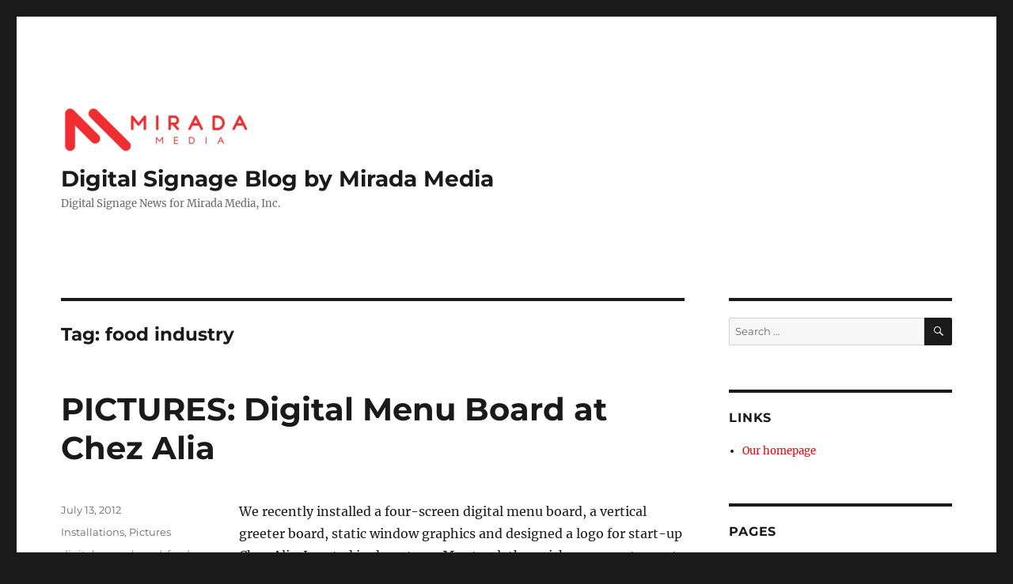

--- FILE ---
content_type: text/html; charset=UTF-8
request_url: https://www.miradamedia.com/blog/en/tag/food-industry
body_size: 15485
content:
<!DOCTYPE html>
<html lang="en-US" class="no-js">
<head>
	<meta charset="UTF-8">
	<meta name="viewport" content="width=device-width, initial-scale=1.0">
	<link rel="profile" href="https://gmpg.org/xfn/11">
		<script>
(function(html){html.className = html.className.replace(/\bno-js\b/,'js')})(document.documentElement);
//# sourceURL=twentysixteen_javascript_detection
</script>
<title>food industry &#8211; Digital Signage Blog by Mirada Media</title>
<meta name='robots' content='max-image-preview:large' />
<link rel="alternate" type="application/rss+xml" title="Digital Signage Blog by Mirada Media &raquo; Feed" href="https://www.miradamedia.com/blog/en/feed" />
<link rel="alternate" type="application/rss+xml" title="Digital Signage Blog by Mirada Media &raquo; Comments Feed" href="https://www.miradamedia.com/blog/en/comments/feed" />
<link rel="alternate" type="application/rss+xml" title="Digital Signage Blog by Mirada Media &raquo; food industry Tag Feed" href="https://www.miradamedia.com/blog/en/tag/food-industry/feed" />
<style id='wp-img-auto-sizes-contain-inline-css'>
img:is([sizes=auto i],[sizes^="auto," i]){contain-intrinsic-size:3000px 1500px}
/*# sourceURL=wp-img-auto-sizes-contain-inline-css */
</style>
<style id='wp-emoji-styles-inline-css'>

	img.wp-smiley, img.emoji {
		display: inline !important;
		border: none !important;
		box-shadow: none !important;
		height: 1em !important;
		width: 1em !important;
		margin: 0 0.07em !important;
		vertical-align: -0.1em !important;
		background: none !important;
		padding: 0 !important;
	}
/*# sourceURL=wp-emoji-styles-inline-css */
</style>
<style id='wp-block-library-inline-css'>
:root{--wp-block-synced-color:#7a00df;--wp-block-synced-color--rgb:122,0,223;--wp-bound-block-color:var(--wp-block-synced-color);--wp-editor-canvas-background:#ddd;--wp-admin-theme-color:#007cba;--wp-admin-theme-color--rgb:0,124,186;--wp-admin-theme-color-darker-10:#006ba1;--wp-admin-theme-color-darker-10--rgb:0,107,160.5;--wp-admin-theme-color-darker-20:#005a87;--wp-admin-theme-color-darker-20--rgb:0,90,135;--wp-admin-border-width-focus:2px}@media (min-resolution:192dpi){:root{--wp-admin-border-width-focus:1.5px}}.wp-element-button{cursor:pointer}:root .has-very-light-gray-background-color{background-color:#eee}:root .has-very-dark-gray-background-color{background-color:#313131}:root .has-very-light-gray-color{color:#eee}:root .has-very-dark-gray-color{color:#313131}:root .has-vivid-green-cyan-to-vivid-cyan-blue-gradient-background{background:linear-gradient(135deg,#00d084,#0693e3)}:root .has-purple-crush-gradient-background{background:linear-gradient(135deg,#34e2e4,#4721fb 50%,#ab1dfe)}:root .has-hazy-dawn-gradient-background{background:linear-gradient(135deg,#faaca8,#dad0ec)}:root .has-subdued-olive-gradient-background{background:linear-gradient(135deg,#fafae1,#67a671)}:root .has-atomic-cream-gradient-background{background:linear-gradient(135deg,#fdd79a,#004a59)}:root .has-nightshade-gradient-background{background:linear-gradient(135deg,#330968,#31cdcf)}:root .has-midnight-gradient-background{background:linear-gradient(135deg,#020381,#2874fc)}:root{--wp--preset--font-size--normal:16px;--wp--preset--font-size--huge:42px}.has-regular-font-size{font-size:1em}.has-larger-font-size{font-size:2.625em}.has-normal-font-size{font-size:var(--wp--preset--font-size--normal)}.has-huge-font-size{font-size:var(--wp--preset--font-size--huge)}.has-text-align-center{text-align:center}.has-text-align-left{text-align:left}.has-text-align-right{text-align:right}.has-fit-text{white-space:nowrap!important}#end-resizable-editor-section{display:none}.aligncenter{clear:both}.items-justified-left{justify-content:flex-start}.items-justified-center{justify-content:center}.items-justified-right{justify-content:flex-end}.items-justified-space-between{justify-content:space-between}.screen-reader-text{border:0;clip-path:inset(50%);height:1px;margin:-1px;overflow:hidden;padding:0;position:absolute;width:1px;word-wrap:normal!important}.screen-reader-text:focus{background-color:#ddd;clip-path:none;color:#444;display:block;font-size:1em;height:auto;left:5px;line-height:normal;padding:15px 23px 14px;text-decoration:none;top:5px;width:auto;z-index:100000}html :where(.has-border-color){border-style:solid}html :where([style*=border-top-color]){border-top-style:solid}html :where([style*=border-right-color]){border-right-style:solid}html :where([style*=border-bottom-color]){border-bottom-style:solid}html :where([style*=border-left-color]){border-left-style:solid}html :where([style*=border-width]){border-style:solid}html :where([style*=border-top-width]){border-top-style:solid}html :where([style*=border-right-width]){border-right-style:solid}html :where([style*=border-bottom-width]){border-bottom-style:solid}html :where([style*=border-left-width]){border-left-style:solid}html :where(img[class*=wp-image-]){height:auto;max-width:100%}:where(figure){margin:0 0 1em}html :where(.is-position-sticky){--wp-admin--admin-bar--position-offset:var(--wp-admin--admin-bar--height,0px)}@media screen and (max-width:600px){html :where(.is-position-sticky){--wp-admin--admin-bar--position-offset:0px}}

/*# sourceURL=wp-block-library-inline-css */
</style><style id='global-styles-inline-css'>
:root{--wp--preset--aspect-ratio--square: 1;--wp--preset--aspect-ratio--4-3: 4/3;--wp--preset--aspect-ratio--3-4: 3/4;--wp--preset--aspect-ratio--3-2: 3/2;--wp--preset--aspect-ratio--2-3: 2/3;--wp--preset--aspect-ratio--16-9: 16/9;--wp--preset--aspect-ratio--9-16: 9/16;--wp--preset--color--black: #000000;--wp--preset--color--cyan-bluish-gray: #abb8c3;--wp--preset--color--white: #fff;--wp--preset--color--pale-pink: #f78da7;--wp--preset--color--vivid-red: #cf2e2e;--wp--preset--color--luminous-vivid-orange: #ff6900;--wp--preset--color--luminous-vivid-amber: #fcb900;--wp--preset--color--light-green-cyan: #7bdcb5;--wp--preset--color--vivid-green-cyan: #00d084;--wp--preset--color--pale-cyan-blue: #8ed1fc;--wp--preset--color--vivid-cyan-blue: #0693e3;--wp--preset--color--vivid-purple: #9b51e0;--wp--preset--color--dark-gray: #1a1a1a;--wp--preset--color--medium-gray: #686868;--wp--preset--color--light-gray: #e5e5e5;--wp--preset--color--blue-gray: #4d545c;--wp--preset--color--bright-blue: #007acc;--wp--preset--color--light-blue: #9adffd;--wp--preset--color--dark-brown: #402b30;--wp--preset--color--medium-brown: #774e24;--wp--preset--color--dark-red: #640c1f;--wp--preset--color--bright-red: #ff675f;--wp--preset--color--yellow: #ffef8e;--wp--preset--gradient--vivid-cyan-blue-to-vivid-purple: linear-gradient(135deg,rgb(6,147,227) 0%,rgb(155,81,224) 100%);--wp--preset--gradient--light-green-cyan-to-vivid-green-cyan: linear-gradient(135deg,rgb(122,220,180) 0%,rgb(0,208,130) 100%);--wp--preset--gradient--luminous-vivid-amber-to-luminous-vivid-orange: linear-gradient(135deg,rgb(252,185,0) 0%,rgb(255,105,0) 100%);--wp--preset--gradient--luminous-vivid-orange-to-vivid-red: linear-gradient(135deg,rgb(255,105,0) 0%,rgb(207,46,46) 100%);--wp--preset--gradient--very-light-gray-to-cyan-bluish-gray: linear-gradient(135deg,rgb(238,238,238) 0%,rgb(169,184,195) 100%);--wp--preset--gradient--cool-to-warm-spectrum: linear-gradient(135deg,rgb(74,234,220) 0%,rgb(151,120,209) 20%,rgb(207,42,186) 40%,rgb(238,44,130) 60%,rgb(251,105,98) 80%,rgb(254,248,76) 100%);--wp--preset--gradient--blush-light-purple: linear-gradient(135deg,rgb(255,206,236) 0%,rgb(152,150,240) 100%);--wp--preset--gradient--blush-bordeaux: linear-gradient(135deg,rgb(254,205,165) 0%,rgb(254,45,45) 50%,rgb(107,0,62) 100%);--wp--preset--gradient--luminous-dusk: linear-gradient(135deg,rgb(255,203,112) 0%,rgb(199,81,192) 50%,rgb(65,88,208) 100%);--wp--preset--gradient--pale-ocean: linear-gradient(135deg,rgb(255,245,203) 0%,rgb(182,227,212) 50%,rgb(51,167,181) 100%);--wp--preset--gradient--electric-grass: linear-gradient(135deg,rgb(202,248,128) 0%,rgb(113,206,126) 100%);--wp--preset--gradient--midnight: linear-gradient(135deg,rgb(2,3,129) 0%,rgb(40,116,252) 100%);--wp--preset--font-size--small: 13px;--wp--preset--font-size--medium: 20px;--wp--preset--font-size--large: 36px;--wp--preset--font-size--x-large: 42px;--wp--preset--spacing--20: 0.44rem;--wp--preset--spacing--30: 0.67rem;--wp--preset--spacing--40: 1rem;--wp--preset--spacing--50: 1.5rem;--wp--preset--spacing--60: 2.25rem;--wp--preset--spacing--70: 3.38rem;--wp--preset--spacing--80: 5.06rem;--wp--preset--shadow--natural: 6px 6px 9px rgba(0, 0, 0, 0.2);--wp--preset--shadow--deep: 12px 12px 50px rgba(0, 0, 0, 0.4);--wp--preset--shadow--sharp: 6px 6px 0px rgba(0, 0, 0, 0.2);--wp--preset--shadow--outlined: 6px 6px 0px -3px rgb(255, 255, 255), 6px 6px rgb(0, 0, 0);--wp--preset--shadow--crisp: 6px 6px 0px rgb(0, 0, 0);}:where(.is-layout-flex){gap: 0.5em;}:where(.is-layout-grid){gap: 0.5em;}body .is-layout-flex{display: flex;}.is-layout-flex{flex-wrap: wrap;align-items: center;}.is-layout-flex > :is(*, div){margin: 0;}body .is-layout-grid{display: grid;}.is-layout-grid > :is(*, div){margin: 0;}:where(.wp-block-columns.is-layout-flex){gap: 2em;}:where(.wp-block-columns.is-layout-grid){gap: 2em;}:where(.wp-block-post-template.is-layout-flex){gap: 1.25em;}:where(.wp-block-post-template.is-layout-grid){gap: 1.25em;}.has-black-color{color: var(--wp--preset--color--black) !important;}.has-cyan-bluish-gray-color{color: var(--wp--preset--color--cyan-bluish-gray) !important;}.has-white-color{color: var(--wp--preset--color--white) !important;}.has-pale-pink-color{color: var(--wp--preset--color--pale-pink) !important;}.has-vivid-red-color{color: var(--wp--preset--color--vivid-red) !important;}.has-luminous-vivid-orange-color{color: var(--wp--preset--color--luminous-vivid-orange) !important;}.has-luminous-vivid-amber-color{color: var(--wp--preset--color--luminous-vivid-amber) !important;}.has-light-green-cyan-color{color: var(--wp--preset--color--light-green-cyan) !important;}.has-vivid-green-cyan-color{color: var(--wp--preset--color--vivid-green-cyan) !important;}.has-pale-cyan-blue-color{color: var(--wp--preset--color--pale-cyan-blue) !important;}.has-vivid-cyan-blue-color{color: var(--wp--preset--color--vivid-cyan-blue) !important;}.has-vivid-purple-color{color: var(--wp--preset--color--vivid-purple) !important;}.has-black-background-color{background-color: var(--wp--preset--color--black) !important;}.has-cyan-bluish-gray-background-color{background-color: var(--wp--preset--color--cyan-bluish-gray) !important;}.has-white-background-color{background-color: var(--wp--preset--color--white) !important;}.has-pale-pink-background-color{background-color: var(--wp--preset--color--pale-pink) !important;}.has-vivid-red-background-color{background-color: var(--wp--preset--color--vivid-red) !important;}.has-luminous-vivid-orange-background-color{background-color: var(--wp--preset--color--luminous-vivid-orange) !important;}.has-luminous-vivid-amber-background-color{background-color: var(--wp--preset--color--luminous-vivid-amber) !important;}.has-light-green-cyan-background-color{background-color: var(--wp--preset--color--light-green-cyan) !important;}.has-vivid-green-cyan-background-color{background-color: var(--wp--preset--color--vivid-green-cyan) !important;}.has-pale-cyan-blue-background-color{background-color: var(--wp--preset--color--pale-cyan-blue) !important;}.has-vivid-cyan-blue-background-color{background-color: var(--wp--preset--color--vivid-cyan-blue) !important;}.has-vivid-purple-background-color{background-color: var(--wp--preset--color--vivid-purple) !important;}.has-black-border-color{border-color: var(--wp--preset--color--black) !important;}.has-cyan-bluish-gray-border-color{border-color: var(--wp--preset--color--cyan-bluish-gray) !important;}.has-white-border-color{border-color: var(--wp--preset--color--white) !important;}.has-pale-pink-border-color{border-color: var(--wp--preset--color--pale-pink) !important;}.has-vivid-red-border-color{border-color: var(--wp--preset--color--vivid-red) !important;}.has-luminous-vivid-orange-border-color{border-color: var(--wp--preset--color--luminous-vivid-orange) !important;}.has-luminous-vivid-amber-border-color{border-color: var(--wp--preset--color--luminous-vivid-amber) !important;}.has-light-green-cyan-border-color{border-color: var(--wp--preset--color--light-green-cyan) !important;}.has-vivid-green-cyan-border-color{border-color: var(--wp--preset--color--vivid-green-cyan) !important;}.has-pale-cyan-blue-border-color{border-color: var(--wp--preset--color--pale-cyan-blue) !important;}.has-vivid-cyan-blue-border-color{border-color: var(--wp--preset--color--vivid-cyan-blue) !important;}.has-vivid-purple-border-color{border-color: var(--wp--preset--color--vivid-purple) !important;}.has-vivid-cyan-blue-to-vivid-purple-gradient-background{background: var(--wp--preset--gradient--vivid-cyan-blue-to-vivid-purple) !important;}.has-light-green-cyan-to-vivid-green-cyan-gradient-background{background: var(--wp--preset--gradient--light-green-cyan-to-vivid-green-cyan) !important;}.has-luminous-vivid-amber-to-luminous-vivid-orange-gradient-background{background: var(--wp--preset--gradient--luminous-vivid-amber-to-luminous-vivid-orange) !important;}.has-luminous-vivid-orange-to-vivid-red-gradient-background{background: var(--wp--preset--gradient--luminous-vivid-orange-to-vivid-red) !important;}.has-very-light-gray-to-cyan-bluish-gray-gradient-background{background: var(--wp--preset--gradient--very-light-gray-to-cyan-bluish-gray) !important;}.has-cool-to-warm-spectrum-gradient-background{background: var(--wp--preset--gradient--cool-to-warm-spectrum) !important;}.has-blush-light-purple-gradient-background{background: var(--wp--preset--gradient--blush-light-purple) !important;}.has-blush-bordeaux-gradient-background{background: var(--wp--preset--gradient--blush-bordeaux) !important;}.has-luminous-dusk-gradient-background{background: var(--wp--preset--gradient--luminous-dusk) !important;}.has-pale-ocean-gradient-background{background: var(--wp--preset--gradient--pale-ocean) !important;}.has-electric-grass-gradient-background{background: var(--wp--preset--gradient--electric-grass) !important;}.has-midnight-gradient-background{background: var(--wp--preset--gradient--midnight) !important;}.has-small-font-size{font-size: var(--wp--preset--font-size--small) !important;}.has-medium-font-size{font-size: var(--wp--preset--font-size--medium) !important;}.has-large-font-size{font-size: var(--wp--preset--font-size--large) !important;}.has-x-large-font-size{font-size: var(--wp--preset--font-size--x-large) !important;}
/*# sourceURL=global-styles-inline-css */
</style>

<style id='classic-theme-styles-inline-css'>
/*! This file is auto-generated */
.wp-block-button__link{color:#fff;background-color:#32373c;border-radius:9999px;box-shadow:none;text-decoration:none;padding:calc(.667em + 2px) calc(1.333em + 2px);font-size:1.125em}.wp-block-file__button{background:#32373c;color:#fff;text-decoration:none}
/*# sourceURL=/wp-includes/css/classic-themes.min.css */
</style>
<link rel='stylesheet' id='twentysixteen-fonts-css' href='https://www.miradamedia.com/blog/config_en/wp-content/themes/twentysixteen/fonts/merriweather-plus-montserrat-plus-inconsolata.css?ver=20230328' media='all' />
<link rel='stylesheet' id='genericons-css' href='https://www.miradamedia.com/blog/config_en/wp-content/themes/twentysixteen/genericons/genericons.css?ver=20251101' media='all' />
<link rel='stylesheet' id='twentysixteen-style-css' href='https://www.miradamedia.com/blog/config_en/wp-content/themes/twentysixteen/style.css?ver=20251202' media='all' />
<style id='twentysixteen-style-inline-css'>

		/* Custom Link Color */
		.menu-toggle:hover,
		.menu-toggle:focus,
		a,
		.main-navigation a:hover,
		.main-navigation a:focus,
		.dropdown-toggle:hover,
		.dropdown-toggle:focus,
		.social-navigation a:hover:before,
		.social-navigation a:focus:before,
		.post-navigation a:hover .post-title,
		.post-navigation a:focus .post-title,
		.tagcloud a:hover,
		.tagcloud a:focus,
		.site-branding .site-title a:hover,
		.site-branding .site-title a:focus,
		.entry-title a:hover,
		.entry-title a:focus,
		.entry-footer a:hover,
		.entry-footer a:focus,
		.comment-metadata a:hover,
		.comment-metadata a:focus,
		.pingback .comment-edit-link:hover,
		.pingback .comment-edit-link:focus,
		.comment-reply-link,
		.comment-reply-link:hover,
		.comment-reply-link:focus,
		.required,
		.site-info a:hover,
		.site-info a:focus {
			color: #eb0000;
		}

		mark,
		ins,
		button:hover,
		button:focus,
		input[type="button"]:hover,
		input[type="button"]:focus,
		input[type="reset"]:hover,
		input[type="reset"]:focus,
		input[type="submit"]:hover,
		input[type="submit"]:focus,
		.pagination .prev:hover,
		.pagination .prev:focus,
		.pagination .next:hover,
		.pagination .next:focus,
		.widget_calendar tbody a,
		.page-links a:hover,
		.page-links a:focus {
			background-color: #eb0000;
		}

		input[type="date"]:focus,
		input[type="time"]:focus,
		input[type="datetime-local"]:focus,
		input[type="week"]:focus,
		input[type="month"]:focus,
		input[type="text"]:focus,
		input[type="email"]:focus,
		input[type="url"]:focus,
		input[type="password"]:focus,
		input[type="search"]:focus,
		input[type="tel"]:focus,
		input[type="number"]:focus,
		textarea:focus,
		.tagcloud a:hover,
		.tagcloud a:focus,
		.menu-toggle:hover,
		.menu-toggle:focus {
			border-color: #eb0000;
		}

		@media screen and (min-width: 56.875em) {
			.main-navigation li:hover > a,
			.main-navigation li.focus > a {
				color: #eb0000;
			}
		}
	
/*# sourceURL=twentysixteen-style-inline-css */
</style>
<link rel='stylesheet' id='twentysixteen-block-style-css' href='https://www.miradamedia.com/blog/config_en/wp-content/themes/twentysixteen/css/blocks.css?ver=20240817' media='all' />
<script src="https://www.miradamedia.com/blog/config_en/wp-includes/js/jquery/jquery.min.js?ver=3.7.1" id="jquery-core-js"></script>
<script src="https://www.miradamedia.com/blog/config_en/wp-includes/js/jquery/jquery-migrate.min.js?ver=3.4.1" id="jquery-migrate-js"></script>
<script id="twentysixteen-script-js-extra">
var screenReaderText = {"expand":"expand child menu","collapse":"collapse child menu"};
//# sourceURL=twentysixteen-script-js-extra
</script>
<script src="https://www.miradamedia.com/blog/config_en/wp-content/themes/twentysixteen/js/functions.js?ver=20230629" id="twentysixteen-script-js" defer data-wp-strategy="defer"></script>
<link rel="https://api.w.org/" href="https://www.miradamedia.com/blog/en/wp-json/" /><link rel="alternate" title="JSON" type="application/json" href="https://www.miradamedia.com/blog/en/wp-json/wp/v2/tags/31" /><link rel="EditURI" type="application/rsd+xml" title="RSD" href="https://www.miradamedia.com/blog/config_en/xmlrpc.php?rsd" />
<meta name="generator" content="WordPress 6.9" />
<script type="text/javascript">
(function(url){
	if(/(?:Chrome\/26\.0\.1410\.63 Safari\/537\.31|WordfenceTestMonBot)/.test(navigator.userAgent)){ return; }
	var addEvent = function(evt, handler) {
		if (window.addEventListener) {
			document.addEventListener(evt, handler, false);
		} else if (window.attachEvent) {
			document.attachEvent('on' + evt, handler);
		}
	};
	var removeEvent = function(evt, handler) {
		if (window.removeEventListener) {
			document.removeEventListener(evt, handler, false);
		} else if (window.detachEvent) {
			document.detachEvent('on' + evt, handler);
		}
	};
	var evts = 'contextmenu dblclick drag dragend dragenter dragleave dragover dragstart drop keydown keypress keyup mousedown mousemove mouseout mouseover mouseup mousewheel scroll'.split(' ');
	var logHuman = function() {
		if (window.wfLogHumanRan) { return; }
		window.wfLogHumanRan = true;
		var wfscr = document.createElement('script');
		wfscr.type = 'text/javascript';
		wfscr.async = true;
		wfscr.src = url + '&r=' + Math.random();
		(document.getElementsByTagName('head')[0]||document.getElementsByTagName('body')[0]).appendChild(wfscr);
		for (var i = 0; i < evts.length; i++) {
			removeEvent(evts[i], logHuman);
		}
	};
	for (var i = 0; i < evts.length; i++) {
		addEvent(evts[i], logHuman);
	}
})('//www.miradamedia.com/blog/en/?wordfence_lh=1&hid=1D0C7531B190A116A580F364EA47E726');
</script></head>

<body class="archive tag tag-food-industry tag-31 wp-custom-logo wp-embed-responsive wp-theme-twentysixteen hfeed">
<div id="page" class="site">
	<div class="site-inner">
		<a class="skip-link screen-reader-text" href="#content">
			Skip to content		</a>

		<header id="masthead" class="site-header">
			<div class="site-header-main">
				<div class="site-branding">
					<a href="https://www.miradamedia.com/blog/en/" class="custom-logo-link" rel="home"><img width="240" height="62" src="https://www.miradamedia.com/blog/config_en/wp-content/uploads/2018/04/cropped-Site_logo.png" class="custom-logo" alt="Digital Signage Blog by Mirada Media" decoding="async" /></a>						<p class="site-title"><a href="https://www.miradamedia.com/blog/en/" rel="home" >Digital Signage Blog by Mirada Media</a></p>
												<p class="site-description">Digital Signage News for Mirada Media, Inc.</p>
									</div><!-- .site-branding -->

							</div><!-- .site-header-main -->

					</header><!-- .site-header -->

		<div id="content" class="site-content">

	<div id="primary" class="content-area">
		<main id="main" class="site-main">

		
			<header class="page-header">
				<h1 class="page-title">Tag: <span>food industry</span></h1>			</header><!-- .page-header -->

			
<article id="post-562" class="post-562 post type-post status-publish format-standard hentry category-installations category-pictures tag-digital-menu-board tag-food-industry tag-menuboard tag-menuview tag-qsr tag-quebec tag-restaurant">
	<header class="entry-header">
		
		<h2 class="entry-title"><a href="https://www.miradamedia.com/blog/en/pictures/pictures-digital-menu-board-at-chez-alia" rel="bookmark">PICTURES: Digital Menu Board at Chez Alia</a></h2>	</header><!-- .entry-header -->

	
	
	<div class="entry-content">
		<p>We recently installed a four-screen digital menu board, a vertical greeter board, static window graphics and designed a logo for start-up Chez Alia. Located in downtown Montreal, the quick-serve restaurant serves Lebanese favourites like Shawarma, Shish Taouk and Falafels.</p>
<p>We designed the start-up&#8217;s logo, menu boards and static graphics affixed to their windows. The menu boards are dynamic and are managed with our MenuView software.</p>
<p>Here are a few pictures:</p>
<div id='gallery-1' class='gallery galleryid-562 gallery-columns-3 gallery-size-thumbnail'><figure class='gallery-item'>
			<div class='gallery-icon landscape'>
				<a href='https://www.miradamedia.com/blog/en/pictures/pictures-digital-menu-board-at-chez-alia/attachment/interior-2-close-up'><img decoding="async" width="150" height="150" src="https://www.miradamedia.com/blog/config_en/wp-content/uploads/2012/07/interior-2-close-up-150x150.jpg" class="attachment-thumbnail size-thumbnail" alt="" /></a>
			</div></figure><figure class='gallery-item'>
			<div class='gallery-icon landscape'>
				<a href='https://www.miradamedia.com/blog/en/pictures/pictures-digital-menu-board-at-chez-alia/attachment/interior-shot'><img decoding="async" width="150" height="150" src="https://www.miradamedia.com/blog/config_en/wp-content/uploads/2012/07/interior-shot-150x150.jpg" class="attachment-thumbnail size-thumbnail" alt="" /></a>
			</div></figure>
		</div>

	</div><!-- .entry-content -->

	<footer class="entry-footer">
		<span class="byline"><img alt='' src='https://secure.gravatar.com/avatar/a6c31f6c395d0218312958a701b3c1fcfc16648329813b3599696f133b0fc59e?s=49&#038;d=mm&#038;r=pg' srcset='https://secure.gravatar.com/avatar/a6c31f6c395d0218312958a701b3c1fcfc16648329813b3599696f133b0fc59e?s=98&#038;d=mm&#038;r=pg 2x' class='avatar avatar-49 photo' height='49' width='49' decoding='async'/><span class="screen-reader-text">Author </span><span class="author vcard"><a class="url fn n" href="https://www.miradamedia.com/blog/en/author/ultimatemiradawarrior">Eric</a></span></span><span class="posted-on"><span class="screen-reader-text">Posted on </span><a href="https://www.miradamedia.com/blog/en/pictures/pictures-digital-menu-board-at-chez-alia" rel="bookmark"><time class="entry-date published updated" datetime="2012-07-13T14:52:14-04:00">July 13, 2012</time></a></span><span class="cat-links"><span class="screen-reader-text">Categories </span><a href="https://www.miradamedia.com/blog/en/category/installations" rel="category tag">Installations</a>, <a href="https://www.miradamedia.com/blog/en/category/pictures" rel="category tag">Pictures</a></span><span class="tags-links"><span class="screen-reader-text">Tags </span><a href="https://www.miradamedia.com/blog/en/tag/digital-menu-board" rel="tag">digital menu board</a>, <a href="https://www.miradamedia.com/blog/en/tag/food-industry" rel="tag">food industry</a>, <a href="https://www.miradamedia.com/blog/en/tag/menuboard" rel="tag">menuboard</a>, <a href="https://www.miradamedia.com/blog/en/tag/menuview" rel="tag">menuview</a>, <a href="https://www.miradamedia.com/blog/en/tag/qsr" rel="tag">QSR</a>, <a href="https://www.miradamedia.com/blog/en/tag/quebec" rel="tag">Quebec</a>, <a href="https://www.miradamedia.com/blog/en/tag/restaurant" rel="tag">restaurant</a></span>			</footer><!-- .entry-footer -->
</article><!-- #post-562 -->

<article id="post-315" class="post-315 post type-post status-publish format-standard hentry category-installations category-news tag-avril tag-digital-menu-board tag-food-industry tag-hal-gill tag-hockey tag-hospitality tag-menuboard tag-qsr tag-quebec tag-quick-serve tag-restaurant">
	<header class="entry-header">
		
		<h2 class="entry-title"><a href="https://www.miradamedia.com/blog/en/news/hal-gill-at-avril" rel="bookmark">Hal Gill at Avril</a></h2>	</header><!-- .entry-header -->

	
	
	<div class="entry-content">
		<p><a rel="attachment wp-att-316" href="http://www.miradamedia.com/blog/en/news/hal-gill-at-avril/attachment/nos-canadiens-hal-gill-nos-canadiens-videos-v_1299513399512"><img loading="lazy" decoding="async" class="alignnone size-medium wp-image-316" title="Nos Canadiens - Hal Gill - Nos Canadiens - Vidéos - V_1299513399512" src="http://www.miradamedia.com/blog/config_en/wp-content/uploads/2011/03/Nos-Canadiens-Hal-Gill-Nos-Canadiens-Vidéos-V_1299513399512-430x242.png" alt="" width="430" height="242" srcset="https://www.miradamedia.com/blog/config_en/wp-content/uploads/2011/03/Nos-Canadiens-Hal-Gill-Nos-Canadiens-Vidéos-V_1299513399512-430x242.png 430w, https://www.miradamedia.com/blog/config_en/wp-content/uploads/2011/03/Nos-Canadiens-Hal-Gill-Nos-Canadiens-Vidéos-V_1299513399512.png 632w" sizes="auto, (max-width: 430px) 85vw, 430px" /></a></p>
<p>Its kinda nice / funny to see one of our installs on cable TV. The French-language TV show &#8216;Nos Canadiens&#8217;, hosted by Anne-Marie Withenshaw on <em>V</em>, gives Habs fans the opportunity to see what its really like to play for the most storied franchise in NHL history. Every week the camera follows a player on their daily schedule to give us a glimpse of their personal and professional life. On a recent airing featuring Montreal Canadiens defenceman Hal Gill, they take us to Avril Supermarché Santé in Montreal&#8217;s South Shore, one of our clients, and where the pro-hockey player purchases his supplements.</p>
<p>We installed digital signage throughout the health food supermarket including their fresh produce area, their cosmetics store and at their quick serve bistro, Avril Cafe. At around 3:45 into the following excerpt of the episode, we see Hal Gill and Anne-Marie purchase coffees at the Avril Cafe, which features our MenuView digital menu boards: <a href="http://vtele.ca/videos/nos-canadiens/nos-canadiens-hal-gill_25769.php">http://vtele.ca/videos/nos-canadiens/nos-canadiens-hal-gill_25769.php</a>.</p>
<p>Go Habs, Go!</p>
	</div><!-- .entry-content -->

	<footer class="entry-footer">
		<span class="byline"><img alt='' src='https://secure.gravatar.com/avatar/a6c31f6c395d0218312958a701b3c1fcfc16648329813b3599696f133b0fc59e?s=49&#038;d=mm&#038;r=pg' srcset='https://secure.gravatar.com/avatar/a6c31f6c395d0218312958a701b3c1fcfc16648329813b3599696f133b0fc59e?s=98&#038;d=mm&#038;r=pg 2x' class='avatar avatar-49 photo' height='49' width='49' loading='lazy' decoding='async'/><span class="screen-reader-text">Author </span><span class="author vcard"><a class="url fn n" href="https://www.miradamedia.com/blog/en/author/ultimatemiradawarrior">Eric</a></span></span><span class="posted-on"><span class="screen-reader-text">Posted on </span><a href="https://www.miradamedia.com/blog/en/news/hal-gill-at-avril" rel="bookmark"><time class="entry-date published" datetime="2011-03-07T17:27:50-04:00">March 7, 2011</time><time class="updated" datetime="2011-03-07T17:28:23-04:00">March 7, 2011</time></a></span><span class="cat-links"><span class="screen-reader-text">Categories </span><a href="https://www.miradamedia.com/blog/en/category/installations" rel="category tag">Installations</a>, <a href="https://www.miradamedia.com/blog/en/category/news" rel="category tag">News</a></span><span class="tags-links"><span class="screen-reader-text">Tags </span><a href="https://www.miradamedia.com/blog/en/tag/avril" rel="tag">Avril</a>, <a href="https://www.miradamedia.com/blog/en/tag/digital-menu-board" rel="tag">digital menu board</a>, <a href="https://www.miradamedia.com/blog/en/tag/food-industry" rel="tag">food industry</a>, <a href="https://www.miradamedia.com/blog/en/tag/hal-gill" rel="tag">Hal Gill</a>, <a href="https://www.miradamedia.com/blog/en/tag/hockey" rel="tag">hockey</a>, <a href="https://www.miradamedia.com/blog/en/tag/hospitality" rel="tag">hospitality</a>, <a href="https://www.miradamedia.com/blog/en/tag/menuboard" rel="tag">menuboard</a>, <a href="https://www.miradamedia.com/blog/en/tag/qsr" rel="tag">QSR</a>, <a href="https://www.miradamedia.com/blog/en/tag/quebec" rel="tag">Quebec</a>, <a href="https://www.miradamedia.com/blog/en/tag/quick-serve" rel="tag">quick serve</a>, <a href="https://www.miradamedia.com/blog/en/tag/restaurant" rel="tag">restaurant</a></span>			</footer><!-- .entry-footer -->
</article><!-- #post-315 -->

<article id="post-13" class="post-13 post type-post status-publish format-standard hentry category-news category-press-releases tag-digital-menu-board tag-digital-merchandising tag-food-industry tag-hospitality tag-menuboard tag-quick-serve tag-restaurant tag-wrapcity">
	<header class="entry-header">
		
		<h2 class="entry-title"><a href="https://www.miradamedia.com/blog/en/news/mirada-media-installs-digital-menuboard-system-at-new-montreal-eatery" rel="bookmark">Mirada Media Installs Digital Menuboard System at New Montréal Eatery</a></h2>	</header><!-- .entry-header -->

				<div class="entry-summary">
				<p>WrapCity Gourmet, a new urban restobar chain, gets an all-digital menu board installed by Mirada Media for its inaugural location in downtown Montréal. </p>
			</div><!-- .entry-summary -->
			
	
	<div class="entry-content">
		<h4><img decoding="async" class="alignleft" style="float: left;" src="/img/wrapcity_press_logo.jpg" alt="Wrapcity logo" /></h4>
<h4><em>WrapCity Gourmet, a new urban restobar chain, gets an all-digital menu board installed by Mirada Media for its inaugural location in downtown Montréal.</em></h4>
<p style="margin-bottom: 0in; clear: both;">
<p style="margin-bottom: 0in; clear: both;"><strong>Montréal, Canada – August 25th, 2008</strong> – Mirada Media, a local digital signage integrator, has announced the recent installation of a digital menu board system at Wrapcity Gourmet, located in downtown Montréal.  The restaurant was fitted with a three-screen system: two for menus and the last as a promotional board.</p>
<p style="margin-bottom: 0in;">“We wanted to be trend-setters, not followers,” says Petros Louladakis, one of the Wrapcity Gourmet co-owners. “We saw digital signage in other restaurants across Canada but it wasn&#8217;t used for menu boards, only advertising. We realised there was a lot of potential in having the menu boards digital as well,” adds Mr. Louladakis regarding the restauranteur&#8217;s reason to go all-digital for their menus.</p>
<p style="margin-bottom: 0in;">Mirada Media helped the restauranteur realise this potential by providing the consulting, hardware and software needed to run their digital signage. Two of Mirada Media&#8217;s <em>ChannelView Players</em> were setup to serve the content to the screens and, in the future, provide advertising space on the restaurant&#8217;s flat screen televisions. The menu screens themselves are commercial-grade 46” LCD monitors with slim borders to focus on the content and not give patrons the impression they&#8217;re looking at TV&#8217;s.</p>
<p style="margin-bottom: 0in;">Digital menu boards are a relatively new concept for the restaurant industry and, other than some major chains, few restaurants in Canada have any digital signage other than for bathroom advertising, but that could soon change.</p>
<p style="margin-bottom: 0in;">“I believe we&#8217;ll see an upsurge in the adoption of digital menu boards and digital signage in Canadian restaurants now that more businesses in general are using the new medium,” comments Eric Morello, Mirada Media&#8217;s Director of Marketing, on the burgeoning national digital signage market. “Restaurant owners are going to start noticing the captive audience networks and digital merchandising  that is now prevalent in other hospitality and leisure businesses, like bars and clubs, and realize that the dynamic nature of the media can impact their sales and branding efforts positively”, adds Mr. Morello.</p>
<p style="margin-bottom: 0in;"><a href="http://www.miradamedia.com/blog/config_en/wp-content/uploads/2008/08/img_0019_small.jpg"><img loading="lazy" decoding="async" class="alignleft size-medium wp-image-15" title="img_0019_small" src="http://www.miradamedia.com/blog/config_en/wp-content/uploads/2008/08/img_0019_small-300x225.jpg" alt="Wrapcity digital signage" width="300" height="225" srcset="https://www.miradamedia.com/blog/config_en/wp-content/uploads/2008/08/img_0019_small-300x225.jpg 300w, https://www.miradamedia.com/blog/config_en/wp-content/uploads/2008/08/img_0019_small.jpg 800w" sizes="auto, (max-width: 300px) 85vw, 300px" /></a>The Wrapcity owners understand the potential of dynamic media and it was the major reason why they decided to adopt digital menu boards in their new restaurant. “We wanted to have limitless customization possibilities at our finger tips, the possibility of advertising whatever, whenever we want,” says Mr. Louladakis.</p>
<p style="margin-bottom: 0in;">Of the many possibilities, the owners of Wrapcity believe digital menu boards will help increase sales by advertising high-margin and featured products and targeting different promotions depending on the time of day. Day-parting, to allow different breakfast and daytime menus, was another feature only made possible by going digital.</p>
<p style="margin-bottom: 0in;">Wrapcity can also add, change or remove menu items with relative ease. Via a web interface custom-designed by Mirada Media programmers, restaurant managers can modify items on the fly to test different price points or correct their initial estimates—something that would be almost impossible and very costly with a static menu.</p>
<p style="margin-bottom: 0in;"><a href="http://www.miradamedia.com/blog/config_en/wp-content/uploads/2008/08/img_0015_small.jpg"><img loading="lazy" decoding="async" class="alignright size-medium wp-image-14" title="img_0015_small" src="http://www.miradamedia.com/blog/config_en/wp-content/uploads/2008/08/img_0015_small-300x225.jpg" alt="Digital menu board" width="300" height="225" srcset="https://www.miradamedia.com/blog/config_en/wp-content/uploads/2008/08/img_0015_small-300x225.jpg 300w, https://www.miradamedia.com/blog/config_en/wp-content/uploads/2008/08/img_0015_small.jpg 800w" sizes="auto, (max-width: 300px) 85vw, 300px" /></a>These marketing-conscious entrepreneurs have positioned themselves as an upscale restobar, targeting young urban professionals, and are pushing their brand and chic design in everything from their décor to the grill marks on the sandwiches (yes, the wraps are branded!). Getting digital menu boards was an obvious addition in the equation to get that wow-factor they were looking for. “The look is second to none,” say Mr. Louladakis of the restaurant&#8217;s digital signage.</p>
<p style="margin-bottom: 0in;">“They wanted to animate elements of the menu, their logo and feature shots of their fresh ingredients and menu items in their ads. These things add to your patron&#8217;s experience, entice them into trying your different offerings and make them remember you,” says Mr. Morello of Wrapcity&#8217;s goals. “Our digital signage consultants work hand-in-hand with their designers to get to what works, avoid what doesn&#8217;t and make sure their promotional efforts go from the idea stage to the screen quickly and smoothly,” he adds.</p>
<p style="margin-bottom: 0in;">Menu boards are obviously an essential element of quick serve restaurants and failure can be costly. “Everything from the 24/7-rated screens and media appliances to preventive maintenance schedules have to be carefully picked and setup to assure uptime,” says Mr. Carlo Pansera, Mirada Media&#8217;s VP of Operations. Mirada Media&#8217;s solutions provide extensive post-purchase services such as monitoring and issue resolution done remotely via the <em>ChannelView digital signage software</em> and technical assistance to make sure their installations are running.</p>
<p style="margin-bottom: 0in;">Wrapcity is planning to extend their chain of restaurants to two new locations in Laval and the West Island later this year.</p>
	</div><!-- .entry-content -->

	<footer class="entry-footer">
		<span class="byline"><img alt='' src='https://secure.gravatar.com/avatar/a6c31f6c395d0218312958a701b3c1fcfc16648329813b3599696f133b0fc59e?s=49&#038;d=mm&#038;r=pg' srcset='https://secure.gravatar.com/avatar/a6c31f6c395d0218312958a701b3c1fcfc16648329813b3599696f133b0fc59e?s=98&#038;d=mm&#038;r=pg 2x' class='avatar avatar-49 photo' height='49' width='49' loading='lazy' decoding='async'/><span class="screen-reader-text">Author </span><span class="author vcard"><a class="url fn n" href="https://www.miradamedia.com/blog/en/author/ultimatemiradawarrior">Eric</a></span></span><span class="posted-on"><span class="screen-reader-text">Posted on </span><a href="https://www.miradamedia.com/blog/en/news/mirada-media-installs-digital-menuboard-system-at-new-montreal-eatery" rel="bookmark"><time class="entry-date published updated" datetime="2008-08-25T10:58:34-04:00">August 25, 2008</time></a></span><span class="cat-links"><span class="screen-reader-text">Categories </span><a href="https://www.miradamedia.com/blog/en/category/news" rel="category tag">News</a>, <a href="https://www.miradamedia.com/blog/en/category/press-releases" rel="category tag">Press Releases</a></span><span class="tags-links"><span class="screen-reader-text">Tags </span><a href="https://www.miradamedia.com/blog/en/tag/digital-menu-board" rel="tag">digital menu board</a>, <a href="https://www.miradamedia.com/blog/en/tag/digital-merchandising" rel="tag">digital merchandising</a>, <a href="https://www.miradamedia.com/blog/en/tag/food-industry" rel="tag">food industry</a>, <a href="https://www.miradamedia.com/blog/en/tag/hospitality" rel="tag">hospitality</a>, <a href="https://www.miradamedia.com/blog/en/tag/menuboard" rel="tag">menuboard</a>, <a href="https://www.miradamedia.com/blog/en/tag/quick-serve" rel="tag">quick serve</a>, <a href="https://www.miradamedia.com/blog/en/tag/restaurant" rel="tag">restaurant</a>, <a href="https://www.miradamedia.com/blog/en/tag/wrapcity" rel="tag">wrapcity</a></span><span class="comments-link"><a href="https://www.miradamedia.com/blog/en/news/mirada-media-installs-digital-menuboard-system-at-new-montreal-eatery#comments">1 Comment<span class="screen-reader-text"> on Mirada Media Installs Digital Menuboard System at New Montréal Eatery</span></a></span>			</footer><!-- .entry-footer -->
</article><!-- #post-13 -->

		</main><!-- .site-main -->
	</div><!-- .content-area -->


	<aside id="secondary" class="sidebar widget-area">
		<section id="search-2" class="widget widget_search">
<form role="search" method="get" class="search-form" action="https://www.miradamedia.com/blog/en/">
	<label>
		<span class="screen-reader-text">
			Search for:		</span>
		<input type="search" class="search-field" placeholder="Search &hellip;" value="" name="s" />
	</label>
	<button type="submit" class="search-submit"><span class="screen-reader-text">
		Search	</span></button>
</form>
</section><section id="linkcat-2" class="widget widget_links"><h2 class="widget-title">links</h2>
	<ul class='xoxo blogroll'>
<li><a href="http://www.miradamedia.com/home.php" title="Mirada Media&#8217;s home page">Our homepage</a></li>

	</ul>
</section>
<section id="pages-2" class="widget widget_pages"><h2 class="widget-title">pages</h2><nav aria-label="pages">
			<ul>
				<li class="page_item page-item-2"><a href="https://www.miradamedia.com/blog/en/about">About</a></li>
<li class="page_item page-item-17 page_item_has_children"><a href="https://www.miradamedia.com/blog/en/digital-signage-books">Digital Signage Books</a>
<ul class='children'>
	<li class="page_item page-item-21"><a href="https://www.miradamedia.com/blog/en/digital-signage-books/becoming-a-digital-designer">Becoming a Digital Designer</a></li>
	<li class="page_item page-item-24"><a href="https://www.miradamedia.com/blog/en/digital-signage-books/digital-signage-broadcasting">Digital Signage Broadcasting</a></li>
	<li class="page_item page-item-22"><a href="https://www.miradamedia.com/blog/en/digital-signage-books/motion-graphic-design">Motion Graphic Design</a></li>
	<li class="page_item page-item-23"><a href="https://www.miradamedia.com/blog/en/digital-signage-books/retailing-in-the-21st-century">Retailing in the 21st Century</a></li>
	<li class="page_item page-item-16"><a href="https://www.miradamedia.com/blog/en/digital-signage-books/the-digital-designer">The Digital Designer</a></li>
	<li class="page_item page-item-18"><a href="https://www.miradamedia.com/blog/en/digital-signage-books/new-rules-of-marketing">The New Rules of Marketing and PR</a></li>
	<li class="page_item page-item-20"><a href="https://www.miradamedia.com/blog/en/digital-signage-books/the-power-of-point-of-purchase-advertising">The Power of Point-of-Purchase Advertising</a></li>
</ul>
</li>
<li class="page_item page-item-25 page_item_has_children"><a href="https://www.miradamedia.com/blog/en/digital-signage-design-tutorials">Digital Signage Design Tutorials</a>
<ul class='children'>
	<li class="page_item page-item-33 page_item_has_children"><a href="https://www.miradamedia.com/blog/en/digital-signage-design-tutorials/adobe-after-effects">Adobe After Effects</a>
	<ul class='children'>
		<li class="page_item page-item-64"><a href="https://www.miradamedia.com/blog/en/digital-signage-design-tutorials/adobe-after-effects/3d-motion-and-position-of-text-characters-with-after-effects">3D Motion and Position of Text Characters with After Effects</a></li>
		<li class="page_item page-item-34"><a href="https://www.miradamedia.com/blog/en/digital-signage-design-tutorials/adobe-after-effects/faux-reflections">Faux Reflections</a></li>
	</ul>
</li>
	<li class="page_item page-item-37 page_item_has_children"><a href="https://www.miradamedia.com/blog/en/digital-signage-design-tutorials/adobe-flash">Adobe Flash</a>
	<ul class='children'>
		<li class="page_item page-item-47"><a href="https://www.miradamedia.com/blog/en/digital-signage-design-tutorials/adobe-flash/flash-bokeh-like-animated-background-effect">Flash &#8211; Bokeh-like Animated Background Effect</a></li>
		<li class="page_item page-item-38"><a href="https://www.miradamedia.com/blog/en/digital-signage-design-tutorials/adobe-flash/ultimate-list-of-40-quality-flash-tutorials-for-your-animated-desire">Ultimate List Of 40 Quality Flash Tutorials For Your Animated Desire</a></li>
	</ul>
</li>
	<li class="page_item page-item-48 page_item_has_children"><a href="https://www.miradamedia.com/blog/en/digital-signage-design-tutorials/illustrator-tutorials">Illustrator Tutorials</a>
	<ul class='children'>
		<li class="page_item page-item-49"><a href="https://www.miradamedia.com/blog/en/digital-signage-design-tutorials/illustrator-tutorials/30-text-effect-tutorials-for-adobe-illustrator">30 Text Effect Tutorials for Adobe Illustrator</a></li>
	</ul>
</li>
	<li class="page_item page-item-51 page_item_has_children"><a href="https://www.miradamedia.com/blog/en/digital-signage-design-tutorials/photoshop-tutorials">Photoshop Tutorials</a>
	<ul class='children'>
		<li class="page_item page-item-52"><a href="https://www.miradamedia.com/blog/en/digital-signage-design-tutorials/photoshop-tutorials/abduzeedos-text-effect-tutorials">Abduzeedo&#8217;s Text Effect Tutorials</a></li>
	</ul>
</li>
</ul>
</li>
<li class="page_item page-item-50"><a href="https://www.miradamedia.com/blog/en/freebies-for-digital-signage-design">Freebies for Digital Signage &#038; Design</a></li>
			</ul>

			</nav></section><section id="tag_cloud-2" class="widget widget_tag_cloud"><h2 class="widget-title">tags</h2><nav aria-label="tags"><div class="tagcloud"><ul class='wp-tag-cloud' role='list'>
	<li><a href="https://www.miradamedia.com/blog/en/tag/actionscript" class="tag-cloud-link tag-link-50 tag-link-position-1" style="font-size: 1em;">actionscript</a></li>
	<li><a href="https://www.miradamedia.com/blog/en/tag/adobe" class="tag-cloud-link tag-link-55 tag-link-position-2" style="font-size: 1em;">Adobe</a></li>
	<li><a href="https://www.miradamedia.com/blog/en/tag/advertising" class="tag-cloud-link tag-link-15 tag-link-position-3" style="font-size: 1em;">advertising</a></li>
	<li><a href="https://www.miradamedia.com/blog/en/tag/as3" class="tag-cloud-link tag-link-54 tag-link-position-4" style="font-size: 1em;">AS3</a></li>
	<li><a href="https://www.miradamedia.com/blog/en/tag/avril" class="tag-cloud-link tag-link-130 tag-link-position-5" style="font-size: 1em;">Avril</a></li>
	<li><a href="https://www.miradamedia.com/blog/en/tag/compositing" class="tag-cloud-link tag-link-71 tag-link-position-6" style="font-size: 1em;">compositing</a></li>
	<li><a href="https://www.miradamedia.com/blog/en/tag/content" class="tag-cloud-link tag-link-12 tag-link-position-7" style="font-size: 1em;">content</a></li>
	<li><a href="https://www.miradamedia.com/blog/en/tag/coopsco" class="tag-cloud-link tag-link-107 tag-link-position-8" style="font-size: 1em;">COOPSCO</a></li>
	<li><a href="https://www.miradamedia.com/blog/en/tag/digital-menu-board" class="tag-cloud-link tag-link-5 tag-link-position-9" style="font-size: 1em;">digital menu board</a></li>
	<li><a href="https://www.miradamedia.com/blog/en/tag/digital-menu-boards" class="tag-cloud-link tag-link-137 tag-link-position-10" style="font-size: 1em;">digital menu boards</a></li>
	<li><a href="https://www.miradamedia.com/blog/en/tag/digital-merchandising" class="tag-cloud-link tag-link-32 tag-link-position-11" style="font-size: 1em;">digital merchandising</a></li>
	<li><a href="https://www.miradamedia.com/blog/en/tag/digital-out-of-home" class="tag-cloud-link tag-link-80 tag-link-position-12" style="font-size: 1em;">digital out of home</a></li>
	<li><a href="https://www.miradamedia.com/blog/en/tag/education" class="tag-cloud-link tag-link-8 tag-link-position-13" style="font-size: 1em;">education</a></li>
	<li><a href="https://www.miradamedia.com/blog/en/tag/flash" class="tag-cloud-link tag-link-49 tag-link-position-14" style="font-size: 1em;">flash</a></li>
	<li><a href="https://www.miradamedia.com/blog/en/tag/food-industry" class="tag-cloud-link tag-link-31 tag-link-position-15" style="font-size: 1em;">food industry</a></li>
	<li><a href="https://www.miradamedia.com/blog/en/tag/hospitality" class="tag-cloud-link tag-link-30 tag-link-position-16" style="font-size: 1em;">hospitality</a></li>
	<li><a href="https://www.miradamedia.com/blog/en/tag/html" class="tag-cloud-link tag-link-116 tag-link-position-17" style="font-size: 1em;">HTML</a></li>
	<li><a href="https://www.miradamedia.com/blog/en/tag/iq-food-co" class="tag-cloud-link tag-link-150 tag-link-position-18" style="font-size: 1em;">iQ Food Co</a></li>
	<li><a href="https://www.miradamedia.com/blog/en/tag/jquery" class="tag-cloud-link tag-link-115 tag-link-position-19" style="font-size: 1em;">JQuery</a></li>
	<li><a href="https://www.miradamedia.com/blog/en/tag/lcd" class="tag-cloud-link tag-link-17 tag-link-position-20" style="font-size: 1em;">lcd</a></li>
	<li><a href="https://www.miradamedia.com/blog/en/tag/menuboard" class="tag-cloud-link tag-link-28 tag-link-position-21" style="font-size: 1em;">menuboard</a></li>
	<li><a href="https://www.miradamedia.com/blog/en/tag/menuview" class="tag-cloud-link tag-link-104 tag-link-position-22" style="font-size: 1em;">menuview</a></li>
	<li><a href="https://www.miradamedia.com/blog/en/tag/montreal" class="tag-cloud-link tag-link-62 tag-link-position-23" style="font-size: 1em;">montreal</a></li>
	<li><a href="https://www.miradamedia.com/blog/en/tag/motion-graphics" class="tag-cloud-link tag-link-72 tag-link-position-24" style="font-size: 1em;">motion graphics</a></li>
	<li><a href="https://www.miradamedia.com/blog/en/tag/mysql" class="tag-cloud-link tag-link-113 tag-link-position-25" style="font-size: 1em;">MySQL</a></li>
	<li><a href="https://www.miradamedia.com/blog/en/tag/ontario" class="tag-cloud-link tag-link-97 tag-link-position-26" style="font-size: 1em;">Ontario</a></li>
	<li><a href="https://www.miradamedia.com/blog/en/tag/ooh" class="tag-cloud-link tag-link-14 tag-link-position-27" style="font-size: 1em;">ooh</a></li>
	<li><a href="https://www.miradamedia.com/blog/en/tag/out-of-home" class="tag-cloud-link tag-link-16 tag-link-position-28" style="font-size: 1em;">out of home</a></li>
	<li><a href="https://www.miradamedia.com/blog/en/tag/php" class="tag-cloud-link tag-link-112 tag-link-position-29" style="font-size: 1em;">php</a></li>
	<li><a href="https://www.miradamedia.com/blog/en/tag/programming" class="tag-cloud-link tag-link-51 tag-link-position-30" style="font-size: 1em;">programming</a></li>
	<li><a href="https://www.miradamedia.com/blog/en/tag/qsr" class="tag-cloud-link tag-link-96 tag-link-position-31" style="font-size: 1em;">QSR</a></li>
	<li><a href="https://www.miradamedia.com/blog/en/tag/quebec" class="tag-cloud-link tag-link-110 tag-link-position-32" style="font-size: 1em;">Quebec</a></li>
	<li><a href="https://www.miradamedia.com/blog/en/tag/quick-serve" class="tag-cloud-link tag-link-34 tag-link-position-33" style="font-size: 1em;">quick serve</a></li>
	<li><a href="https://www.miradamedia.com/blog/en/tag/restaurant" class="tag-cloud-link tag-link-29 tag-link-position-34" style="font-size: 1em;">restaurant</a></li>
	<li><a href="https://www.miradamedia.com/blog/en/tag/restaurants" class="tag-cloud-link tag-link-139 tag-link-position-35" style="font-size: 1em;">restaurants</a></li>
	<li><a href="https://www.miradamedia.com/blog/en/tag/retail" class="tag-cloud-link tag-link-40 tag-link-position-36" style="font-size: 1em;">retail</a></li>
	<li><a href="https://www.miradamedia.com/blog/en/tag/software" class="tag-cloud-link tag-link-170 tag-link-position-37" style="font-size: 1em;">software</a></li>
	<li><a href="https://www.miradamedia.com/blog/en/tag/sports-center" class="tag-cloud-link tag-link-9 tag-link-position-38" style="font-size: 1em;">sports center</a></li>
	<li><a href="https://www.miradamedia.com/blog/en/tag/toronto" class="tag-cloud-link tag-link-98 tag-link-position-39" style="font-size: 1em;">Toronto</a></li>
	<li><a href="https://www.miradamedia.com/blog/en/tag/trans" class="tag-cloud-link tag-link-101 tag-link-position-40" style="font-size: 1em;">trans</a></li>
	<li><a href="https://www.miradamedia.com/blog/en/tag/transit-ads" class="tag-cloud-link tag-link-18 tag-link-position-41" style="font-size: 1em;">transit ads</a></li>
	<li><a href="https://www.miradamedia.com/blog/en/tag/travel-industry" class="tag-cloud-link tag-link-102 tag-link-position-42" style="font-size: 1em;">travel industry</a></li>
	<li><a href="https://www.miradamedia.com/blog/en/tag/vua" class="tag-cloud-link tag-link-105 tag-link-position-43" style="font-size: 1em;">Vua</a></li>
	<li><a href="https://www.miradamedia.com/blog/en/tag/world-cup" class="tag-cloud-link tag-link-106 tag-link-position-44" style="font-size: 1em;">world cup</a></li>
	<li><a href="https://www.miradamedia.com/blog/en/tag/xhtml" class="tag-cloud-link tag-link-117 tag-link-position-45" style="font-size: 1em;">XHTML</a></li>
</ul>
</div>
</nav></section>	</aside><!-- .sidebar .widget-area -->

		</div><!-- .site-content -->

		<footer id="colophon" class="site-footer">
			
			
			<div class="site-info">
								<span class="site-title"><a href="https://www.miradamedia.com/blog/en/" rel="home">Digital Signage Blog by Mirada Media</a></span>
								<a href="https://wordpress.org/" class="imprint">
					Proudly powered by WordPress				</a>
			</div><!-- .site-info -->
		</footer><!-- .site-footer -->
	</div><!-- .site-inner -->
</div><!-- .site -->

<script type="speculationrules">
{"prefetch":[{"source":"document","where":{"and":[{"href_matches":"/blog/en/*"},{"not":{"href_matches":["/blog/config_en/wp-*.php","/blog/config_en/wp-admin/*","/blog/config_en/wp-content/uploads/*","/blog/config_en/wp-content/*","/blog/config_en/wp-content/plugins/*","/blog/config_en/wp-content/themes/twentysixteen/*","/blog/en/*\\?(.+)"]}},{"not":{"selector_matches":"a[rel~=\"nofollow\"]"}},{"not":{"selector_matches":".no-prefetch, .no-prefetch a"}}]},"eagerness":"conservative"}]}
</script>
<script id="wp-emoji-settings" type="application/json">
{"baseUrl":"https://s.w.org/images/core/emoji/17.0.2/72x72/","ext":".png","svgUrl":"https://s.w.org/images/core/emoji/17.0.2/svg/","svgExt":".svg","source":{"concatemoji":"https://www.miradamedia.com/blog/config_en/wp-includes/js/wp-emoji-release.min.js?ver=6.9"}}
</script>
<script type="module">
/*! This file is auto-generated */
const a=JSON.parse(document.getElementById("wp-emoji-settings").textContent),o=(window._wpemojiSettings=a,"wpEmojiSettingsSupports"),s=["flag","emoji"];function i(e){try{var t={supportTests:e,timestamp:(new Date).valueOf()};sessionStorage.setItem(o,JSON.stringify(t))}catch(e){}}function c(e,t,n){e.clearRect(0,0,e.canvas.width,e.canvas.height),e.fillText(t,0,0);t=new Uint32Array(e.getImageData(0,0,e.canvas.width,e.canvas.height).data);e.clearRect(0,0,e.canvas.width,e.canvas.height),e.fillText(n,0,0);const a=new Uint32Array(e.getImageData(0,0,e.canvas.width,e.canvas.height).data);return t.every((e,t)=>e===a[t])}function p(e,t){e.clearRect(0,0,e.canvas.width,e.canvas.height),e.fillText(t,0,0);var n=e.getImageData(16,16,1,1);for(let e=0;e<n.data.length;e++)if(0!==n.data[e])return!1;return!0}function u(e,t,n,a){switch(t){case"flag":return n(e,"\ud83c\udff3\ufe0f\u200d\u26a7\ufe0f","\ud83c\udff3\ufe0f\u200b\u26a7\ufe0f")?!1:!n(e,"\ud83c\udde8\ud83c\uddf6","\ud83c\udde8\u200b\ud83c\uddf6")&&!n(e,"\ud83c\udff4\udb40\udc67\udb40\udc62\udb40\udc65\udb40\udc6e\udb40\udc67\udb40\udc7f","\ud83c\udff4\u200b\udb40\udc67\u200b\udb40\udc62\u200b\udb40\udc65\u200b\udb40\udc6e\u200b\udb40\udc67\u200b\udb40\udc7f");case"emoji":return!a(e,"\ud83e\u1fac8")}return!1}function f(e,t,n,a){let r;const o=(r="undefined"!=typeof WorkerGlobalScope&&self instanceof WorkerGlobalScope?new OffscreenCanvas(300,150):document.createElement("canvas")).getContext("2d",{willReadFrequently:!0}),s=(o.textBaseline="top",o.font="600 32px Arial",{});return e.forEach(e=>{s[e]=t(o,e,n,a)}),s}function r(e){var t=document.createElement("script");t.src=e,t.defer=!0,document.head.appendChild(t)}a.supports={everything:!0,everythingExceptFlag:!0},new Promise(t=>{let n=function(){try{var e=JSON.parse(sessionStorage.getItem(o));if("object"==typeof e&&"number"==typeof e.timestamp&&(new Date).valueOf()<e.timestamp+604800&&"object"==typeof e.supportTests)return e.supportTests}catch(e){}return null}();if(!n){if("undefined"!=typeof Worker&&"undefined"!=typeof OffscreenCanvas&&"undefined"!=typeof URL&&URL.createObjectURL&&"undefined"!=typeof Blob)try{var e="postMessage("+f.toString()+"("+[JSON.stringify(s),u.toString(),c.toString(),p.toString()].join(",")+"));",a=new Blob([e],{type:"text/javascript"});const r=new Worker(URL.createObjectURL(a),{name:"wpTestEmojiSupports"});return void(r.onmessage=e=>{i(n=e.data),r.terminate(),t(n)})}catch(e){}i(n=f(s,u,c,p))}t(n)}).then(e=>{for(const n in e)a.supports[n]=e[n],a.supports.everything=a.supports.everything&&a.supports[n],"flag"!==n&&(a.supports.everythingExceptFlag=a.supports.everythingExceptFlag&&a.supports[n]);var t;a.supports.everythingExceptFlag=a.supports.everythingExceptFlag&&!a.supports.flag,a.supports.everything||((t=a.source||{}).concatemoji?r(t.concatemoji):t.wpemoji&&t.twemoji&&(r(t.twemoji),r(t.wpemoji)))});
//# sourceURL=https://www.miradamedia.com/blog/config_en/wp-includes/js/wp-emoji-loader.min.js
</script>
</body>
</html>

